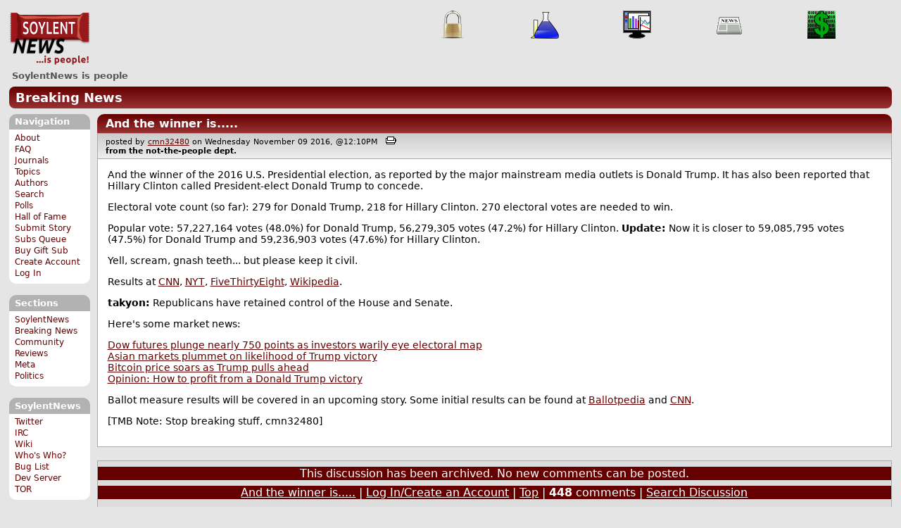

--- FILE ---
content_type: text/html; charset=utf-8
request_url: https://soylentnews.org/breakingnews/comments.pl?noupdate=1&sid=16416&cid=424598
body_size: 18975
content:
<!DOCTYPE HTML PUBLIC "-//W3C//DTD HTML 4.01//EN"
            "http://www.w3.org/TR/html4/strict.dtd">
<html>
<head>
<meta http-equiv="Content-Type" content="text/html; charset=utf-8">


<link rel="apple-touch-icon" sizes="180x180" href="/apple-touch-icon.png">
<link rel="icon" type="image/png" href="//soylentnews.org/favicon-soylentnews-32x32.png" sizes="32x32">
<link rel="icon" type="image/png" href="//soylentnews.org/favicon-soylentnews-16x16.png" sizes="16x16">
<link rel="manifest" href="/manifest.json">
<link rel="mask-icon" href="/safari-pinned-tab.svg" color="#961a1d">
<meta name="theme-color" content="#ffffff">

<meta http-equiv="onion-location" content="http://soylentqarvi3ikkzpp7fn4m5pxeeonbv6kr4akgkczqethjfhmalhid.onion" />

<title>SoylentNews  Comments | And the winner is.....</title>




<link rel="stylesheet" type="text/css" media="screen, projection" href="//soylentnews.org/base.css?rehash_16_00_01">
<link rel="stylesheet" type="text/css" media="screen, projection" href="//soylentnews.org/comments.css?rehash_16_00_01">
<link rel="stylesheet" type="text/css" media="screen, projection" href="//soylentnews.org/soylentnews.css?rehash_16_00_01">
<link rel="stylesheet" type="text/css" media="print" href="//soylentnews.org/print.css?rehash_16_00_01">

<!-- start template: ID 19, header;misc;default -->

<link rel="top"       title="SoylentNews is people" href="//soylentnews.org/" >
<link rel="search"    title="Search SoylentNews" href="//soylentnews.org/breakingnews/search.pl">
<link rel="alternate" title="SoylentNews Atom" href="//soylentnews.org/breakingnews.atom" type="application/atom+xml">
<link rel="alternate" title="SoylentNews RSS" href="//soylentnews.org/breakingnews.rss" type="application/rss+xml">
</head>
<body>
<div id="top_parent"></div>

<div id="jump">
	<a href="#main-articles">Stories</a>
	<br>
	<a href="#blocks">Slash Boxes</a>
	<br>
	<a href="#acomments">Comments</a>
</div>

<div id="frame">
	<div id="topnav">
		<div id="logo">
			<h1><a href="//soylentnews.org">SoylentNews</a></h1>
		</div>
		
			<ul>
				<!-- start template: ID 222, setrectop_img;misc;default -->

<li>
	<a href="//soylentnews.org/search.pl?tid=15"><img src="//soylentnews.org/images/topics/topicsecurity.png" width="40" height="40" alt="Security" title="Security" ></a>
</li>

<!-- end template: ID 222, setrectop_img;misc;default -->



<!-- start template: ID 222, setrectop_img;misc;default -->

<li>
	<a href="//soylentnews.org/search.pl?tid=14"><img src="//soylentnews.org/images/topics/topicscience.png" width="40" height="40" alt="Science" title="Science" ></a>
</li>

<!-- end template: ID 222, setrectop_img;misc;default -->



<!-- start template: ID 222, setrectop_img;misc;default -->

<li>
	<a href="//soylentnews.org/search.pl?tid=12"><img src="//soylentnews.org/images/topics/topicbusiness.png" width="40" height="40" alt="Business" title="Business" ></a>
</li>

<!-- end template: ID 222, setrectop_img;misc;default -->



<!-- start template: ID 222, setrectop_img;misc;default -->

<li>
	<a href="//soylentnews.org/search.pl?tid=6"><img src="//soylentnews.org/images/topics/topicnews.png" width="40" height="40" alt="News" title="News" ></a>
</li>

<!-- end template: ID 222, setrectop_img;misc;default -->



<!-- start template: ID 222, setrectop_img;misc;default -->

<li>
	<a href="//soylentnews.org/search.pl?tid=18"><img src="//soylentnews.org/images/topics/topictechonimics.png" width="40" height="40" alt="Techonomics" title="Techonomics" ></a>
</li>

<!-- end template: ID 222, setrectop_img;misc;default -->
			</ul>
		
	</div>
	<div id="slogan">
		<h2>SoylentNews is people</h2>
		
		<div class="clear"></div>
	</div>
	<div id="section_banner"><a href="//soylentnews.org/breakingnews">Breaking News</a></div>
	<div id="links">
		
			

<!-- start template: ID 386, sidebox;misc;default -->

<div class="block" id="navigation-block">
	<div class="title" id="navigation-title">
		<h4>
			Navigation
		</h4>
	</div>
	<div class="content" id="navigation-content">
		<ul>
	<li>
		<a href="//soylentnews.org/about.pl">About</a>
	</li>
	<li>
		<a href="//soylentnews.org/faq.pl">FAQ</a>
	</li>
	<li>
		<a href="//soylentnews.org/journal.pl">Journals</a>
	</li>
	<li>
		<a href="//soylentnews.org/topics.pl">Topics</a>
	</li>
	<li>
		<a href="//soylentnews.org/authors.pl">Authors</a>
	</li>	
	<li>
		<a href="//soylentnews.org/search.pl">Search</a>
	</li>
	<li>
		<a href="//soylentnews.org/pollBooth.pl">Polls</a>
	</li>
	<li>
		<a href="//soylentnews.org/hof.pl">Hall of Fame</a>
	</li>
	<li>
		<a href="//soylentnews.org/submit.pl">Submit Story</a>
	</li>
	<li>
		<a href="//soylentnews.org/submit.pl?op=list">Subs Queue</a>
	</li>
		
		
			<li><a href="//soylentnews.org/subscribe.pl">Buy Gift Sub</a></li>
		
		<li>
			<a href="//soylentnews.org/my/newuser">Create Account</a>
		</li>
		<li>
			<a href="//soylentnews.org/my/">Log In</a>
		</li>
		
	</ul>
	</div>
</div>

<!-- end template: ID 386, sidebox;misc;default -->


			

<!-- start template: ID 386, sidebox;misc;default -->

<div class="block" id="sections-block">
	<div class="title" id="sections-title">
		<h4>
			Sections
		</h4>
	</div>
	<div class="content" id="sections-content">
		<ul>
	<li><a href="//soylentnews.org/">SoylentNews</a></li>

	

	
		
		<li><a href="//soylentnews.org/breakingnews/">Breaking News</a></li>
	
		
		<li><a href="//soylentnews.org/communityreviews/">Community Reviews</a></li>
	
		
		
		<li><a href="//soylentnews.org/meta/">Meta</a></li>
	
		
		<li><a href="//soylentnews.org/politics/">Politics</a></li>
	
</ul>
	</div>
</div>

<!-- end template: ID 386, sidebox;misc;default -->


			

<!-- start template: ID 386, sidebox;misc;default -->

<div class="block" id="sitebox-block">
	<div class="title" id="sitebox-title">
		<h4>
			SoylentNews
		</h4>
	</div>
	<div class="content" id="sitebox-content">
		<ul>
		<li><a href="https://twitter.com/soylentnews/" rel="nofollow">Twitter</a></li>
		<li><a href="https://irc.soylentnews.org" rel="nofollow">IRC</a></li>
		<li><a href="http://wiki.soylentnews.org/wiki/SoylentNews" rel="nofollow">Wiki</a></li>
		<li><a href="http://wiki.soylentnews.org/wiki/WhosWho" rel="nofollow">Who's Who?</a></li>
		<li><a href="https://github.com/SoylentNews/rehash/issues" rel="nofollow">Bug List</a></li>
		<li><a href="https://dev.soylentnews.org" rel="nofollow">Dev Server</a></li>
		<li><a href="http://soylentqarvi3ikkzpp7fn4m5pxeeonbv6kr4akgkczqethjfhmalhid.onion" rel="nofollow">TOR</a></li>
</ul>
	</div>
</div>

<!-- end template: ID 386, sidebox;misc;default -->


		
	</div>
	<div id="contents">
		
			
			<div id="comments">

<!-- end template: ID 19, header;misc;default -->



<!-- start template: ID 220, printCommentsMain;misc;default -->

<div class="article">
		<div class="generaltitle" >
	<div class="title">
		<h3 >
			<a href="//soylentnews.org/breakingnews/article.pl?sid=16/11/08/2343235">And the winner is.....</a>
			
		</h3>
	</div>
</div>
		
			<div class="details">
				
				posted by
				
					<a href="//soylentnews.org/~cmn32480/">	cmn32480</a>
				
				 on Wednesday November 09 2016, @12:10PM
				 
					&nbsp;&nbsp;<a href="//soylentnews.org/breakingnews/print.pl?sid=16/11/08/2343235"><img src="//soylentnews.org/images/print.gif" height="11" width="15" alt="Printer-friendly"></a>
				
				<br>
				<strong>from the <b>not-the-people</b> dept.</strong>
			</div>
		
		<div class="body">
			<div class="intro"><p>And the winner of the 2016 U.S. Presidential election, as reported by the major mainstream media outlets is Donald Trump. It has also been reported that Hillary Clinton called President-elect Donald Trump to concede.
</p><p>Electoral vote count (so far): 279 for Donald Trump, 218 for Hillary Clinton. 270 electoral votes are needed to win.
</p><p>Popular vote: 57,227,164 votes (48.0%) for Donald Trump, 56,279,305 votes (47.2%) for Hillary Clinton. <b>Update:</b> Now it is closer to 59,085,795 votes (47.5%) for Donald Trump and 59,236,903 votes (47.6%) for Hillary Clinton.</p><p>Yell, scream, gnash teeth... but please keep it civil.
</p><p>Results at <a href="http://www.cnn.com/election/results/president">CNN</a>, <a href="http://www.nytimes.com/elections/results/president">NYT</a>, <a href="https://fivethirtyeight.com/live-blog/2016-election-results-coverage/">FiveThirtyEight</a>, <a href="https://en.wikipedia.org/wiki/United_States_presidential_election,_2016">Wikipedia</a>.
</p><p> <b>takyon:</b> Republicans have retained control of the House and Senate.
</p><p>Here's some market news:
</p><p> <a href="http://www.marketwatch.com/story/dow-futures-plunge-450-points-on-election-turmoil-2016-11-08">Dow futures plunge nearly 750 points as investors warily eye electoral map</a>
<br> <a href="http://www.marketwatch.com/story/asian-markets-plummet-on-likelihood-of-trump-victory-2016-11-09">Asian markets plummet on likelihood of Trump victory</a>
<br> <a href="http://www.marketwatch.com/story/bitcoin-price-soars-as-trump-pulls-ahead-2016-11-08">Bitcoin price soars as Trump pulls ahead</a>
<br> <a href="http://www.marketwatch.com/story/how-to-profit-from-a-donald-trump-victory-2016-11-08">Opinion: How to profit from a Donald Trump victory</a>
</p><p>Ballot measure results will be covered in an upcoming story. Some initial results can be found at <a href="https://ballotpedia.org/2016_ballot_measures">Ballotpedia</a> and <a href="http://www.cnn.com/election/results/ballot-measures">CNN</a>.
</p><p>[TMB Note: Stop breaking stuff, cmn32480]</p></div>
		</div>
	</div>
	<div class="prev-next">&nbsp;</div>





<a name="acomments"></a>
<div class="commentwrap" id="commentwrap">
	

<!-- start template: ID 77, printCommNoArchive;misc;default -->

<div class="commentBox commentNoArchive">
			

		
			
				This discussion has been archived.
			
			No new comments can be posted.
		
	
</div>

<!-- end template: ID 77, printCommNoArchive;misc;default -->


	<div class="commentBox">
		
			<a href="//soylentnews.org/breakingnews/article.pl?sid=16/11/08/2343235">And the winner is.....</a>
		
		|
		
			<a href="//soylentnews.org/breakingnews/users.pl">Log In/Create an Account</a>
		
		
			| <a href="//soylentnews.org/breakingnews/comments.pl?noupdate=1&amp;sid=16416">Top</a>
		
		| <b>448</b> comments
		
		| <a href="//soylentnews.org/breakingnews/search.pl?op=comments&amp;sid=16416">Search Discussion</a>
	</div>

	<div class="commentBoxForm" id="commentControlBox">
		<form action="//soylentnews.org/breakingnews/comments.pl#post_comment">
			<fieldset>
				<legend>Display Options</legend>
				 
				
						Threshold/Breakthrough <select id="threshold" name="threshold">
<option value="-1">-1: 448 comments</option>
<option value="0" selected>0: 443 comments</option>
<option value="1">1: 342 comments</option>
<option value="2">2: 303 comments</option>
<option value="3">3: 90 comments</option>
<option value="4">4: 49 comments</option>
<option value="5">5: 32 comments</option>
</select>
<select id="highlightthresh" name="highlightthresh">
<option value="-1">-1: 448 comments</option>
<option value="0">0: 443 comments</option>
<option value="1">1: 342 comments</option>
<option value="2" selected>2: 303 comments</option>
<option value="3">3: 90 comments</option>
<option value="4">4: 49 comments</option>
<option value="5">5: 32 comments</option>
</select>
<select id="mode" name="mode">
<option value="flat">Flat</option>
<option value="nocomment">No Comments</option>
<option value="threadtng">Threaded-TNG</option>
<option value="threadtos" selected>Threaded-TOS</option>
</select>
<select id="commentsort" name="commentsort">
<option value="0" selected>Oldest First</option>
<option value="1">Newest First</option>
</select>

				<input type="submit" name="op" value="Change" class="button">
				<input type="hidden" name="sid" value="16416">
				<input type="hidden" name="page" value="1">
				<input type="hidden" name="noupdate" value="1">
				<input type="hidden" name="cid" value="424598">
				<input type="hidden" name="pid" value="424598">
				
				
				 <span class="nbutton"><b><a href="//soylentnews.org/breakingnews/article.pl?sid=16/11/08/2343235">Mark All as Read</a></b></span>
				
						<span class="nbutton"><b><a href="//soylentnews.org/breakingnews/article.pl?sid=16/11/08/2343235&markunread=1">Mark All as Unread</a></b></span>
				
			</fieldset>
		</form>
		<div class="commentBox">
			<small><b>The Fine Print:</b> The following comments are owned by whoever posted them. We are not responsible for them in any way.</small>
		</div>
	</div>	
</div>
<a name="topcomment"></a>

<!-- end template: ID 220, printCommentsMain;misc;default -->

<ul id="commentlisting" >
<li id="tree_424598" class="comment">
<input id="commentHider_424598" type="checkbox" class="commentHider"  autocomplete="off" />
<label class="commentHider" title="Expand/Collapse comment" for="commentHider_424598"> </label><div id="comment_424598" class="commentDiv score4   ">
<div id="comment_top_424598" class="commentTop"><div class="title"><h4 id="424598" class="noTH"><label class="commentHider" for="commentHider_424598">Re: F You from Flyover Country</label><span id="comment_score_424598" class="score">(Score: 4, Insightful)</span> 
<span class="by"> by <a href="//soylentnews.org/~VLM/">VLM</a> on Wednesday November 09 2016, @01:59PM
</span>
</h4>
</div>
<div class="details">by <a href="//soylentnews.org/~VLM/">VLM (445)</a> <span class="zooicon"><a href="//soylentnews.org/breakingnews/subscribe.pl"><img src="//soylentnews.org/images/star.png" alt="Subscriber Badge" title="Subscriber Badge" width="15" height="15"></a></span>  

<span class="otherdetails" id="comment_otherdetails_424598"> on Wednesday November 09 2016, @01:59PM (<a href="//soylentnews.org/breakingnews/comments.pl?noupdate=1&amp;sid=16416&amp;cid=424598#commentwrap">#424598</a>)<small> 
</small></span>
</div>
</div>
<div class="commentBody">
<div id="comment_body_424598"><p><div class="quote"><p><div class="quote"><p>He even received a greater share of the black vote.</p></div><p>That's outright false.</p></div><p>One of these ACs is wrong.  I'll put my actual name and reputation (however tarnished it may be) to the result of some google searches and the best factual data I can find at this time is Trump got 8% of the black vote and Romney scored 6% of the black vote.  That may change thru the day as numbers are finalized and, of course, spun.</p><p>You could make a good argument that 2% of the black vote is racist and only voted for Obama because he was black, and without a black dude on the ticket they voted their conscience instead.  Honestly I don't know how to comment if 1 in 50 being the dark equivalent of klansmen is high or low.  I mean 49 out of 50 black folk not being racist is pretty damn good in a certain absolute sense, its only the 1 in 50 that need fixing, I guess?  Are 1 in 50 white guys 1488?  More?  Less?  Damnfino.  Most of the black folk I know are extremely highly educated and very successful (which makes them extreme outliers in their community) and they in general have expressed high skepticism of race relations to me, but none of them would qualify as far as I know as outright racists so anecdotally 1 in 50 isn't too ridiculous.</p><p>Also as a side issue there's no point in assuming the worst, its entirely possible AC #2 is factually reporting partial results he read at 9pm last night or something that are simply out of date.  Or AC misread some data from Mississippi or some subset and that peculiar subset has peculiar result that don't reflect national results.</p></div> 
</div>
<div class="commentSub" id="comment_sub_424598"><span class="nbutton"><b><a href="//soylentnews.org/breakingnews/comments.pl?noupdate=1&amp;sid=16416&amp;cid=424444#424444">Parent</a></b></span> 
</div>

</div>


<div class="comment_footer">

</div>
<table align="center" border="0" cellpadding="2" cellspacing="0" width="300" class="data" id="mod_summary">

	<tr class="data_head">
		<th align="left">Starting Score:&nbsp;&nbsp;&nbsp;</th>
		<th colspan="2" align="right">1</th>
		<th align="left">&nbsp;point</th>
	</tr>


	
	
	
	<tr class="data_hl2">
		<td align="left">Moderation</td>
		<td>&nbsp;</td>
		<td align="right">+2</td>
		<td>			&nbsp;		</td>

		
			</tr><tr class="data_hl2"><td colspan="4">
							&nbsp;&nbsp;
				
					
				
					
				
					
				
					
				
					
				
					
						Insightful=2, 
					
				
				<b>Total=2</b>
			
			</td>
		

	</tr>
	
	
	
	
	<tr class="data_hl2">
		<td align="left">Extra 'Insightful' Modifier</td>
		<td>&nbsp;</td>
		<td align="right">0</td>
		<td>			&nbsp;		</td>

		

	</tr>
	
	
	
	
	
	
	
	
	
	
	
	
	
	
	<tr class="data_hl2">
		<td align="left">Karma-Bonus Modifier</td>
		<td>&nbsp;</td>
		<td align="right">+1</td>
		<td>			&nbsp;		</td>

		

	</tr>
	
	
	
	
	<tr class="data_hl2"><td colspan="4"><hr></td></tr>
	<tr class="data_hl2">
		<td align="left"><b>Total Score:</b></td>
		<td>&nbsp;</td>
		<td align="right"><b>4</b></td>
		<td>			&nbsp;		</td>

		

	</tr>
	
	
</table>
</ul>
<div id="discussion_buttons">
<span class="nbutton"><b><a href="//soylentnews.org/breakingnews/faq.pl?op=moderation">Moderator Help</a></b></span>
</div><script src="//soylentnews.org/expandAll.js" type="text/javascript"></script>

<!-- start template: ID 230, footer;misc;default -->

</div>	
		</div>
		<div id="footer">
			
			<em>The mind is its own place, and in itself
Can make a Heav'n of Hell, a Hell of Heav'n.
		-- John Milton</em>
			
			<div class="search">
				<form method="get" action="//soylentnews.org/breakingnews/search.pl">
					<fieldset>
						<legend></legend>
						<input type="text" name="query" value="" size="20">
						<input type="submit" value="Search" class="button">
					</fieldset>
				</form>
			</div>
			<div class="copyright">
				
			</div>
			<div class="btmnav">
				<ul>
					<li class="begin">
						<a href="//soylentnews.org/">Home</a>
					</li>
					<li>
						<a href="//soylentnews.org/about.pl">About</a>
					</li>
					<li>
						<a href="//soylentnews.org/faq.pl">FAQ</a>
					</li>
					<li>
						<a href="//soylentnews.org/journal.pl">Journals</a>
					</li>
					<li>
						<a href="//soylentnews.org/topics.pl">Topics</a>
					</li>
					<li>
						<a href="//soylentnews.org/authors.pl">Authors</a>
					</li>
					<li>
						<a href="//soylentnews.org/search.pl">Search</a>
					</li>
					<li>
						<a href="//soylentnews.org/pollBooth.pl">Polls</a>
					</li>
					<li>
						<a href="//soylentnews.org/submit.pl">Submit Story</a>
					</li>					
						
							<li><a href="//soylentnews.org/subscribe.pl">Buy Gift Sub</a></li>
						
						<li>
							<a href="//soylentnews.org/my/newuser">Create Account</a>
						</li>
						<li>
							<a href="//soylentnews.org/my/">Log In</a>
						</li>
					
					<li>
						<a href="//soylentnews.org/breakingnews.atom"><img src="//soylentnews.org/images/atomicon.gif" width="36" height="14" alt="Atom feed"></a>
						<a href="//soylentnews.org/breakingnews.rss"><img src="//soylentnews.org/images/rssicon.gif" width="36" height="14" alt="RSS feed"></a>
					</li>
				</ul>
			</div>
		</div>
		
	</div>
</body>
</html>

<!-- end template: ID 230, footer;misc;default -->

